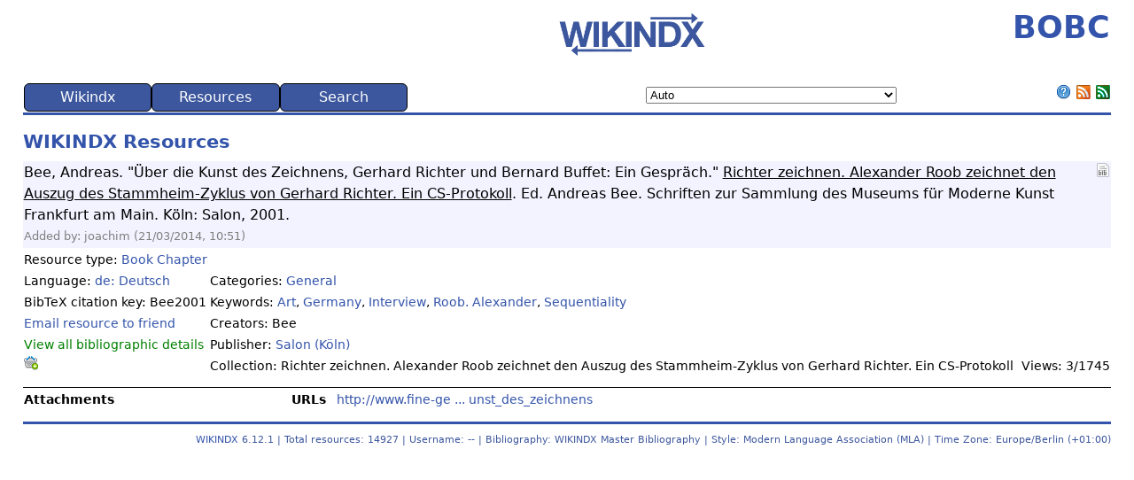

--- FILE ---
content_type: text/css; charset=utf-8
request_url: https://www.bobc.uni-bonn.de/components/templates/piaf/template.css?ver=6.12.1
body_size: 2637
content:
body {
 width:96%;
 margin: auto;
 padding: 0;
 font-family: "Source Sans Pro",Verdana,Tahoma,"DejaVu Sans",sans-serif;
 font-size: 12pt;
 background-color:#FFF;
}

body > table {
 width:100%;
}

table {
 width:100%;
 margin: 0;
 border-collapse:collapse;
 border-spacing:0px;
 border-width:1px;
 border-style:none;
 text-align:left;
}

td {
 vertical-align:top;
}

img {
 border:0;
}



/**
* .menuTable: the table containing the drop-down menus
*/
.menuTable {
 margin: 0;
 padding: 0;
 margin-bottom:1em;
 border-bottom: 3px solid #3354AA;
}

/* Drop-down menus */

#nav {
 font-size: 0.9em;
}

#nav > li.nav_parent {
	border-radius: 6px;
	border: 1px solid #000;
	text-align: center;
}

#nav, #nav ul { /* all lists */
 padding: 0;
 margin: 0;
 list-style: none; /* no bullets */
}

#nav > li, #nav > li:hover ul {
 border-top: 1px solid #3C579D;
 text-align: left;
}

#nav li:hover {
 background-color: #93A7CB;
 color: #000;
}

#nav li { /* all list items */
 position: relative;
 /*z-index: 31;*/
 float: left;
 width: 9em; /* width needed or else Opera goes nuts */
 background-color: #3C579D;
 color: #FFF;
 text-decoration: none;
 border-bottom: 1px solid #3C579D;
 padding-top:3px;
 padding-bottom:3px;
}


/* First the layout and (un-)hiding stuff */

/* second-and-above-level lists, i.e. first level of vertical dropdown menus */
#nav li ul {
 position: absolute;
 z-index: 31;
 left: -999em; /* get off the screen */
}

/* third-and-above-level lists */
#nav li ul ul {
 margin-left: 8.96em; /* move to the side, prevent gap in ie */
 margin-top: -1.5em; /* of its parent */
 z-index: 31;
}

#nav li ul {
 margin-top: 1.5px; /* of its parent */
}

/* have submenus of submenus of hovered items not shown initially */
#nav li:hover ul ul,
#nav li:hover ul ul ul {
 left: -999em;
}

/* but show lists nested under hovered list items */
#nav li:hover ul,
#nav li li:hover ul,
#nav li li li:hover ul {
 left: auto;
}



/* Now the colors and stuff ... */
#nav li a { /* li content that is clickable */
 display: block;
 padding: 0 0.5em;
 color: #FFF;
 text-decoration: none;
 cursor: pointer;
}
#nav li a:hover { /* li content that is clickable, hovered */
 color: #000;
 background-color: #93A7CB;
 cursor: pointer;
}



/* Inline custom plugins */
.inline1 {}

.inline2 {}

.inline3, .inline4 {
 margin:0;
 padding:0;
 text-align:left;
}


/* Footer information: footer information at end of script */
.footerInfo {
 margin:0;
 padding:0;
 margin-bottom:0.5em;
 padding-top:0.5em;
 border-top: 3px solid #3354AA;
 text-align:right;
 font-size: 0.6em;
 color: #3C579D;
}

.impressum {
 margin:0;
 padding:0;
 margin-bottom:0.5em;
 padding-top:0.5em;
 text-align:right;
 font-size: 0.6em;
 color: #3C579D;
}

.helplink {
 text-align:right;
}

.contactBlock {
 text-align:right;
}

a {
  color:#3C579D;
  text-decoration: none;
 }

/**
* HYPERLINKS
*/
/* normal links and paging links */
a.link:visited, a.link:link, a.link:active, a.page:visited, a.page:link, a.page:active {
 text-decoration: none;
 color: #3354AA;
 background: transparent;
}
a.link:hover, a.page:hover {
 text-decoration: none;
 background: #F9FAFF;
 color: #318CE7;
 border: none;
}

/* resource links for resource URLs */
a.rLink:visited, a.rLink:link, a.rLink:active {
 text-decoration: none;
 background: transparent;
 color: black;
}
a.rLink:hover {
 text-decoration: none;
 background: #3354AA;
 color: #FFF;
 border: none;
}

/* image links */
a.imgLink:visited, a.imgLink:link, a.imgLink:active {
 text-decoration: none;
 background: transparent;
}
a.imgLink:hover {
 text-decoration: none;
 background: transparent;
}

/* hyperlinking for browsing creators, collections, publishers, categories and keywords (tag clouds). Colour and size are defined in-line so should not appear here */
a.browseLink:visited, a.browseLink:link, a.browseLink:active{
 text-decoration: none;
 background: transparent;
}
a.browseLink:hover{
 background: transparent;
}

/* The enclosing paragraph for the browsing above. */
.browseParagraph{
 background: #F2F4F8;
 color: black;
}

/* When viewing lists of resources, display a hyperlink to a pop-up window to generate a CMS (Content Management System) 'replacement tag' for each resource */
a.cmsLink:visited, a.cmsLink:link, a.cmsLink:active{
 text-decoration: none;
 color: #729179;
 font-size: 0.7em;
 background: transparent;
}
a.cmsLink:hover{
 background: transparent;
 font-size: 0.7em;
 color: #729179;
}

/**
* FORM class
*/
.formElements{
}
/**
* TABLES
*/

/**
* .mainTable: the table containing the main content of WIKINDX
*/
.mainTable {
 margin: 0;
 margin-bottom:0.5em;
 border-collapse:collapse;
 border-spacing:0px;
}

.mainTable td {
 padding: 0px;
 border: 0px;
}

/**
* .pluginTopTable: the table containing any plug-in output that is printed above the mainTable of WIKINDX
*/
.pluginTopTable {
 border: 3px solid #3354AA;
 margin: 0;
 padding: 0;
}

/**
* .pluginBottomTable: the table containing any plug-in output that is printed below the mainTable of WIKINDX
*/
.pluginBottomTable {
 border: 3px solid #3354AA;
 margin: 0;
 padding: 0;
}

/**
* .styleTable: the table containing administration of bibliographic styles
*/
.styleTable {
 border: 1px solid #3354AA;
 margin: 0;
 padding: 0;
}

/**
* .generalTable: general purpose table
*/
.generalTable {
 border: 1px solid #3354AA;
 margin: 0;
 padding: 0;
}

.contentRessource td {
	
}

.contentAttachments,
.contentCustom,
.contentAbstract,
.contentNote,
.contentQuotes,
.contentParaphrases,
.contentMusings {
 border-top:1px solid #000;
 margin:0.66em 0;
}



/**
* redefine HTML headings - see /core/libs/HTML.php
*/

/**
* Headings
*/
h1, h2, h3, h4 {
 color: #3354AA;
 margin: 0 0 0.5em 0;
}

.pageHeading {
 vertical-align:top;
}

h1 {
 height:38px;
 margin:0.5em 0 1em 0;
 padding:0;
 
}

.logo {
 text-align:right;
 vertical-align:middle;
 padding:0.5em 0 1em 0;
}

/**
* Display of system messages
*/

/**
* .error: <p>error messages</p>
*/
.error {
 background: #C96D63;
 color: #FFF;
}

/**
* .success: <p>success messages</p>
*/
.success {
 background: #729179;
 color: #FFF;
}

/**
* .small: small text
*/
.small, .hint {
 font-size: 0.8em;
 vertical-align: bottom;
}

/**
* .hint: text hints given to provide further information usually on form input. Often used in conjunction
* with .small and usually the class of <span>....</span>
*/
.hint {
 color: gray;
}

/* Search results */
/* Browsers use a yellow background color by default for <mark> element */
/* Customize this if the background color doesn't play well with defaults. */
mark {
	/* background-color: aquamarine */
}

/**
* .highlight: highlight <span>search terms</span> in text
*/
.highlight {
 background: yellow;
}

/**
* .required: highlighting for <span>required</span> form input elements.
*/
.required {
 color: #C96D63;
}

/**
* alternate colours and font sizes for <td>resources</td> in a bibliographic list
*/
.alternate1,
.alternate2,
.alternate3,
.alternate4
{
 font-size: 0.9em;
}

.alternate1 {
 background: #F2F3FF;
}
.alternate2 {
 background: #DFF2FF;
}
.alternate3 {
 background: #A9EAFE;
}
.alternate4 {
 background: #77B5FE;
}


/*
 * paging characters for resource lists
 */
.contentPaging{
 font-size: 0.75em;
 text-align:center;
 margin-bottom:1em;
}

/*
 * bold, italics, smallcaps for bbcode
 */
.bold {
 font-weight: bold;
}
.italics {
 font-style: italic;
}
.smallcaps {
 font-variant: small-caps;
}

td.helplink {
    width:20px;
}

.log {
	width: 100%;
}

.log a {
    text-decoration: none;
	font-size: 80%;
}


/**
* mouse cursor classes
*/
.cursorPointer {
 cursor: pointer;
}

/**
* Static styles used by the core of wikindx
* These classes have a correspondence 1 to 1 with old inlined style code for HTML4.
* You can modify their effects, but you may have trouble understanding the significance
* of the effects as they are closely linked to the logic of the PHP code.
* -- St退phane Aulery, 11 june 2016
*/
.left { text-align:left; }
.center { text-align:center; }
.right { text-align:right; }
.top { vertical-align:top; }
.middle { vertical-align:middle; }
.bottom { vertical-align:bottom; }
.u { text-decoration: underline; }
.blackText { color: black; }
.greenText { color: green; }
.redText { color: red; }
.okText { color: green; }
.nokText { color: red; }
.missingText { color: brown; }
.supernumeraryText { color: blue; }
.borderStyleSolid { border-style:solid; }
/**
* For particular emphasis of a table cell. Used in the resource form to emphasize the creator entry table
* It might be: .borderStyleEmphasis { border-style:solid; border-color: #ff0000;  border-width: 2px;}
*/
.borderStyleEmphasis { border-style:solid; }
.borderStyleNone { border-style:none; }
.borderSpacingNone { border-spacing:0px; }
.borderSpacingSmall { border-spacing:4px; }
.borderSpacingMedium { border-spacing:10px; }
.borderSpacingHigh { border-spacing:15px; }
.borderPaddingNone { border-spacing:0px; }
.padding2px { padding:2px; }
.padding3px { padding:3px; }
.padding4px { padding:4px; }
.padding5px { padding:5px; }
.floatLeft { float:left; }
.floatRight { float:right; }

.widthauto { width:auto; }
.width1percent { width:1%; }
.width5percent { width:5%; }
.width10percent { width:10%; }
.width15percent { width:15%; }
.width18percent { width:18%; }
.width20percent { width:20%; }
.width25percent { width:25%; }
.width30percent { width:30%; }
.width33percent { width:33%; }
.width35percent { width:35%; }
.width40percent { width:40%; }
.width45percent { width:45%; }
.width50percent { width:50%; }
.width55percent { width:55%; }
.width60percent { width:60%; }
.width66percent { width:66%; }
.width65percent { width:65%; }
.width70percent { width:70%; }
.width75percent { width:75%; }
.width80percent { width:80%; }
.width85percent { width:85%; }
.width90percent { width:90%; }
.width95percent { width:95%; }
.width100percent{ width:100%;}

/**
* End of : Static styles used by the core of wikindx
*/

/**
* START multiple file upload styles
*
* Adapted from https://code-boxx.com/simple-drag-and-drop-file-upload/
*/
.attachmentBorder {
 border: 1px solid #3354AA;
}
#uploader {
	height: 200px; 
	background: transparent;
	padding: 10px;
	border-width: 1px;
	border-style: solid;
}
#uploader.highlight {
	background: #7FFF00;
}
#uploader.disabled {
	background: #aaa;
}
/**
* END multiple file upload styles
*/


--- FILE ---
content_type: text/javascript; charset=utf-8
request_url: https://www.bobc.uni-bonn.de/public/javascript/gatekeeper.js?ver=6.12.1
body_size: -65
content:
/**********************************************************************************
 WIKINDX : Bibliographic Management system.
 @link http://wikindx.sourceforge.net/ The WIKINDX SourceForge project
 @author The WIKINDX Team
 @license https://www.isc.org/licenses/ ISC License
**********************************************************************************/

/**
 * gatekeeper.js
 */

/**
 * No browserTabID yet set so generate one and redirect
 */
function redirectSet()
{
	if (typeof sessionStorage.getItem !== "function") {
		return;
	}
	
	var browserTabID;
	if ((sessionStorage.getItem('browserTabID') == null) || !sessionStorage.getItem('browserTabID')) {
		browserTabID = uuidv4();
		sessionStorage.setItem('browserTabID', browserTabID);
	} else {
		browserTabID = sessionStorage.getItem('browserTabID');
	}
	
	var url = new URL(window.location.href);
	if (url.searchParams.has('browserTabID'))
		url.searchParams.set('browserTabID', browserTabID);
	else
		url.searchParams.append('browserTabID', browserTabID);
	url.searchParams.append('newBTID', 1);
	window.location.href = url.href;
}

/**
 * browserTabID in the URL. 
 * If the same as the session, URL is opened in existing tab/window so return doing nothing.
 * If not the same as the session (session is null probably), URL is opened in a new tab/window so generate browserTabID and redirect
 */
function getBrowserTabID(oldBrowserTabID)
{
	if (typeof sessionStorage.getItem !== "function") {
		return;
	}
	if (oldBrowserTabID == sessionStorage.getItem('browserTabID')) { // Continuing in same tab/window
		return;
	}
	
	var url = new URL(window.location.href);
	if (url.searchParams.has('browserTabID'))
	{
		url.searchParams.delete('browserTabID', browserTabID);
	}
	
// User has opened a link in a new tab/window – generate a new ID
	var browserTabID = uuidv4();
	url.searchParams.append('browserTabID', browserTabID);
	url.searchParams.append('newBTID', 1);
	sessionStorage.setItem('browserTabID', browserTabID);
	window.location.href = url.href;
}

/**
 * Code from https://stackoverflow.com/questions/105034/how-to-create-a-guid-uuid
*/
function uuidv4() {
  return 'xxxxxxxx-xxxx-4xxx-yxxx-xxxxxxxxxxxx'.replace(/[xy]/g, function(c) {
    var r = Math.random() * 16 | 0, v = c == 'x' ? r : (r & 0x3 | 0x8);
    return v.toString(16);
  });
}


--- FILE ---
content_type: text/javascript; charset=utf-8
request_url: https://www.bobc.uni-bonn.de/public/javascript/coreJavascript.js?ver=6.12.1
body_size: 5856
content:
/**********************************************************************************
 WIKINDX : Bibliographic Management system.
 @link http://wikindx.sourceforge.net/ The WIKINDX SourceForge project
 @author The WIKINDX Team
 @license https://www.isc.org/licenses/ ISC License
**********************************************************************************/

/**
* Core javascript functions.  Loaded in index.php
*/


/**
* Transfer elements from single source select box to target textbox.
* The index/ID of the transferred option is stored in the object 
* referenced by hiddenId
*
* @param string Target object
* @param string Source object
* @param string Hidden ID object
*/
function coreSelectToTextbox(target, source, hiddenId)
{
	var targetObj = coreGetElementById(target);
	var sourceObj = coreGetElementById(source);
	var hiddenIdObj = coreGetElementById(hiddenId);
	len = sourceObj.options.length;
	for (i = 0; i < len; i++)
	{
		if (sourceObj.options[i].selected)
		{
			split = sourceObj.options[i].value.split('_');
			targetObj.value = coreHTMLEntitiesDecode(coreUtf8.decode(coreDecode_base64(split[1])));
			hiddenIdObj.value = split[0];
			break;
		}
	}
}

/**
* Transfer elements from source select box to target textarea if selected element's text does not exist in target area
*
* @param string Target object
* @param string Source object
*/
function coreSelectToTextarea(target, source)
{
	var targetObj = coreGetElementById(target);
	var tempText = targetObj.value.split(',');
	var len = tempText.length;
	var targetText = new Array;
	var text;
	var selection;
	var split;
	for (var i = 0; i < len; i ++)
	{
		text = coreTrim(tempText[i]);
		if (text)
			targetText.push(text);
	}
	var sourceObj = coreGetElementById(source);
	len = sourceObj.options.length;
	for (i = 0; i < len; i++)
	{
		split = sourceObj.options[i].value.split('_');
		if (split.length == 2)
			selection = coreHTMLEntitiesDecode(coreUtf8.decode(coreDecode_base64(split[1])));
		else
			selection = coreHTMLEntitiesDecode(coreUtf8.decode(coreDecode_base64(sourceObj.options[i].value)));
// When searching for existing word, we ignore case as different words may be indicated by different use of case on the same letters.
// i.e. we trust the user to get it right.
		if (sourceObj.options[i].selected && (coreSearchArray(targetText, selection) == -1))
			targetText.push(selection);
	}
//	var test = targetText;
//	console.log(test.join(','));
	targetObj.value = targetText.join(',');
}

/**
* Transfer elements from source select box to target select box
*/
function coreSelectToSelect(target, source)
{
	var targetObj = coreGetElementById(target);
	var sourceObj = coreGetElementById(source);
	for (i = sourceObj.options.length - 1; i >= 0; i--)
	{
		if (sourceObj.options[i].selected)
		{
			targetObj.options[targetObj.options.length] = new Option(sourceObj.options[i].text, sourceObj.options[i].value);
			sourceObj.remove(i);
		}
	}
	coreSortSelectBox(targetObj);
}
/*
* sort function - ascending (case-insensitive)
*
* @param string record1
* @param string record2
* @return int -1, 0, or 1
*/
function coreSortFuncAsc(record1, record2)
{
	var value1 = record1.optText.toLowerCase();
	var value2 = record2.optText.toLowerCase();
	if (value1 > value2) return(1);
	if (value1 < value2) return(-1);
	return(0);
}

/*
* Sort options in a select box
*
* From: http://www.tek-tips.com/faqs.cfm?fid=5347
*
* @param object select box object
*/
function coreSortSelectBox(selectToSort)
{
	// copy options into an array
	var myOptions = [];
	for (var loop = 0; loop < selectToSort.options.length; loop++) {
		myOptions[loop] = { optText:selectToSort.options[loop].text, optValue:selectToSort.options[loop].value };
	}

	// sort array
	myOptions.sort(coreSortFuncAsc);

	// copy sorted options from array back to select box
	selectToSort.options.length = 0;
	for (var loop = 0; loop < myOptions.length; loop++) {
		var optObj = document.createElement('option');
		optObj.text = myOptions[loop].optText;
		optObj.value = myOptions[loop].optValue;
		selectToSort.options.add(optObj);
	}
}

/**
* Decode HTML entities
*
* @param string Input text
* @return string
*/
function coreHTMLEntitiesDecode(text)
{
    var textArea = document.createElement('textarea');
    textArea.innerHTML = text;
    return textArea.value;
}

/**
* Encode HTML entities
*
* @param string Input text
* @return string
*/
function coreHTMLEntitiesEncode(text)
{
    var textArea = document.createElement('textarea');
    textArea.innerText = text;
    return textArea.innerHTML;
}

/**
* Encode Base64
*/
var B64_END_OF_INPUT = -1;

var coreBase64Chars = new Array(
    'A','B','C','D','E','F','G','H',
    'I','J','K','L','M','N','O','P',
    'Q','R','S','T','U','V','W','X',
    'Y','Z','a','b','c','d','e','f',
    'g','h','i','j','k','l','m','n',
    'o','p','q','r','s','t','u','v',
    'w','x','y','z','0','1','2','3',
    '4','5','6','7','8','9','+','/'
);
var coreBase64Str;
var coreBase64Count;
function coreSetBase64Str(str)
{
    coreBase64Str = str;
    coreBase64Count = 0;
}
function coreReadBase64()
{    
    if (!coreBase64Str) return B64_END_OF_INPUT;
    if (coreBase64Count >= coreBase64Str.length) return B64_END_OF_INPUT;
    var c = coreBase64Str.charCodeAt(coreBase64Count) & 0xff;
    coreBase64Count++;
    return c;
}
function coreEncode_base64(str)
{
    coreSetBase64Str(str);
    var result = '';
    var inBuffer = new Array(3);
    var lineCount = 0;
    var done = false;
    while (!done && (inBuffer[0] = coreReadBase64()) != B64_END_OF_INPUT)
    {
        inBuffer[1] = coreReadBase64();
        inBuffer[2] = coreReadBase64();
        result += (coreBase64Chars[ inBuffer[0] >> 2 ]);
        if (inBuffer[1] != B64_END_OF_INPUT)
        {
            result += (coreBase64Chars [(( inBuffer[0] << 4 ) & 0x30) | (inBuffer[1] >> 4) ]);
            if (inBuffer[2] != B64_END_OF_INPUT)
            {
                result += (coreBase64Chars [((inBuffer[1] << 2) & 0x3c) | (inBuffer[2] >> 6) ]);
                result += (coreBase64Chars [inBuffer[2] & 0x3F]);
            }
            else
            {
                result += (coreBase64Chars [((inBuffer[1] << 2) & 0x3c)]);
                result += ('=');
                done = true;
            }
        }
        else
        {
            result += (coreBase64Chars [(( inBuffer[0] << 4 ) & 0x30)]);
            result += ('=');
            result += ('=');
            done = true;
        }
        lineCount += 4;
        if (lineCount >= 76)
        {
            result += ('\n');
            lineCount = 0;
        }
    }
    return result;
}
/**
* Decode Base64
*
* @param string Input text
*/
function coreDecode_base64(s)
{
    var e={},i,k,v=[],r='',w=String.fromCharCode;
    var n=[[65,91],[97,123],[48,58],[43,44],[47,48]];

    for (z in n) {
        for (i=n[z][0];i<n[z][1];i++) {
            v.push(w(i));
        }
    }

    for (i=0;i<64;i++) {
        e[v[i]]=i;
    }

    for (i=0;i<s.length;i+=72) {
        var b=0,c,x,l=0,o=s.substring(i,i+72);
        for (x=0;x<o.length;x++) {
            c=e[o.charAt(x)];b=(b<<6)+c;l+=6;
            while(l>=8) {
            var charCode = (b>>>(l-=8))%256;

                if (charCode > 31) {
                    // only add printable chars
                    r+=w(charCode);
                }
            }
        }
    }
    return r;
}

/**
*
*  UTF-8 data encode / decode
*  http://www.webtoolkit.info/
*
* @return string
**/
var coreUtf8 = {
	// public method for url encoding
	encode : function (string) {
		var utftext = "";
		for (var n = 0; n < string.length; n++) 
		{
			var c = string.charCodeAt(n);
			if (c < 128) 
			{
				utftext += String.fromCharCode(c);
			}
			else if ((c > 127) && (c < 2048)) 
			{
				utftext += String.fromCharCode((c >> 6) | 192);
				utftext += String.fromCharCode((c & 63) | 128);
			}
			else 
			{
				utftext += String.fromCharCode((c >> 12) | 224);
				utftext += String.fromCharCode(((c >> 6) & 63) | 128);
				utftext += String.fromCharCode((c & 63) | 128);
			}
		}
		return utftext;
	},
	// public method for url decoding
	decode : function (utftext)
	{
		var string = "";
		var i = 0;
		var c = c1 = c2 = 0;
 
		while ( i < utftext.length )
		{
			c = utftext.charCodeAt(i);
			if (c < 128) 
			{
				string += String.fromCharCode(c);
				i++;
			}
			else if ((c > 191) && (c < 224)) 
			{
				c2 = utftext.charCodeAt(i+1);
				string += String.fromCharCode(((c & 31) << 6) | (c2 & 63));
				i += 2;
			}
			else 
			{
				c2 = utftext.charCodeAt(i+1);
				c3 = utftext.charCodeAt(i+2);
				string += String.fromCharCode(((c & 15) << 12) | ((c2 & 63) << 6) | (c3 & 63));
				i += 3;
			}
		}
		return string;
	}
}

/**
* Get an object for the requested HTML element ID
*
* @param string
* @return element object
*/
function coreGetElementById(id)
{
	return document.getElementById(id);
}
/**
* Get an object for the requested HTML element name
*
* @param string
* @return element object
*/
function coreGetElementByName(name)
{
	return document.getElementsByName(name);
}
/**
* Is input parameter an array? 
*
* @param multiple
* @return false|true
*/
function coreIsArray(input)
{
	return typeof(input) == 'object' && (input instanceof Array);
}
/**
* Is input an integer (positive or negative)?
*
* @param string
* @return boolean
*/
function coreIsInteger(s)
{
	return (s.toString().search(/^-?[0-9]+$/) == 0);
}
/**
* Remove non-printable characters from string
*
* @param string
* @return string
*/
function coreRemoveNonPrintable(str)
{
	var re = /[\0-\x1F\x7F-\x9F\xAD\u0378\u0379\u037F-\u0383\u038B\u038D\u03A2\u0528-\u0530\u0557\u0558\u0560\u0588\u058B-\u058E\u0590\u05C8-\u05CF\u05EB-\u05EF\u05F5-\u0605\u061C\u061D\u06DD\u070E\u070F\u074B\u074C\u07B2-\u07BF\u07FB-\u07FF\u082E\u082F\u083F\u085C\u085D\u085F-\u089F\u08A1\u08AD-\u08E3\u08FF\u0978\u0980\u0984\u098D\u098E\u0991\u0992\u09A9\u09B1\u09B3-\u09B5\u09BA\u09BB\u09C5\u09C6\u09C9\u09CA\u09CF-\u09D6\u09D8-\u09DB\u09DE\u09E4\u09E5\u09FC-\u0A00\u0A04\u0A0B-\u0A0E\u0A11\u0A12\u0A29\u0A31\u0A34\u0A37\u0A3A\u0A3B\u0A3D\u0A43-\u0A46\u0A49\u0A4A\u0A4E-\u0A50\u0A52-\u0A58\u0A5D\u0A5F-\u0A65\u0A76-\u0A80\u0A84\u0A8E\u0A92\u0AA9\u0AB1\u0AB4\u0ABA\u0ABB\u0AC6\u0ACA\u0ACE\u0ACF\u0AD1-\u0ADF\u0AE4\u0AE5\u0AF2-\u0B00\u0B04\u0B0D\u0B0E\u0B11\u0B12\u0B29\u0B31\u0B34\u0B3A\u0B3B\u0B45\u0B46\u0B49\u0B4A\u0B4E-\u0B55\u0B58-\u0B5B\u0B5E\u0B64\u0B65\u0B78-\u0B81\u0B84\u0B8B-\u0B8D\u0B91\u0B96-\u0B98\u0B9B\u0B9D\u0BA0-\u0BA2\u0BA5-\u0BA7\u0BAB-\u0BAD\u0BBA-\u0BBD\u0BC3-\u0BC5\u0BC9\u0BCE\u0BCF\u0BD1-\u0BD6\u0BD8-\u0BE5\u0BFB-\u0C00\u0C04\u0C0D\u0C11\u0C29\u0C34\u0C3A-\u0C3C\u0C45\u0C49\u0C4E-\u0C54\u0C57\u0C5A-\u0C5F\u0C64\u0C65\u0C70-\u0C77\u0C80\u0C81\u0C84\u0C8D\u0C91\u0CA9\u0CB4\u0CBA\u0CBB\u0CC5\u0CC9\u0CCE-\u0CD4\u0CD7-\u0CDD\u0CDF\u0CE4\u0CE5\u0CF0\u0CF3-\u0D01\u0D04\u0D0D\u0D11\u0D3B\u0D3C\u0D45\u0D49\u0D4F-\u0D56\u0D58-\u0D5F\u0D64\u0D65\u0D76-\u0D78\u0D80\u0D81\u0D84\u0D97-\u0D99\u0DB2\u0DBC\u0DBE\u0DBF\u0DC7-\u0DC9\u0DCB-\u0DCE\u0DD5\u0DD7\u0DE0-\u0DF1\u0DF5-\u0E00\u0E3B-\u0E3E\u0E5C-\u0E80\u0E83\u0E85\u0E86\u0E89\u0E8B\u0E8C\u0E8E-\u0E93\u0E98\u0EA0\u0EA4\u0EA6\u0EA8\u0EA9\u0EAC\u0EBA\u0EBE\u0EBF\u0EC5\u0EC7\u0ECE\u0ECF\u0EDA\u0EDB\u0EE0-\u0EFF\u0F48\u0F6D-\u0F70\u0F98\u0FBD\u0FCD\u0FDB-\u0FFF\u10C6\u10C8-\u10CC\u10CE\u10CF\u1249\u124E\u124F\u1257\u1259\u125E\u125F\u1289\u128E\u128F\u12B1\u12B6\u12B7\u12BF\u12C1\u12C6\u12C7\u12D7\u1311\u1316\u1317\u135B\u135C\u137D-\u137F\u139A-\u139F\u13F5-\u13FF\u169D-\u169F\u16F1-\u16FF\u170D\u1715-\u171F\u1737-\u173F\u1754-\u175F\u176D\u1771\u1774-\u177F\u17DE\u17DF\u17EA-\u17EF\u17FA-\u17FF\u180F\u181A-\u181F\u1878-\u187F\u18AB-\u18AF\u18F6-\u18FF\u191D-\u191F\u192C-\u192F\u193C-\u193F\u1941-\u1943\u196E\u196F\u1975-\u197F\u19AC-\u19AF\u19CA-\u19CF\u19DB-\u19DD\u1A1C\u1A1D\u1A5F\u1A7D\u1A7E\u1A8A-\u1A8F\u1A9A-\u1A9F\u1AAE-\u1AFF\u1B4C-\u1B4F\u1B7D-\u1B7F\u1BF4-\u1BFB\u1C38-\u1C3A\u1C4A-\u1C4C\u1C80-\u1CBF\u1CC8-\u1CCF\u1CF7-\u1CFF\u1DE7-\u1DFB\u1F16\u1F17\u1F1E\u1F1F\u1F46\u1F47\u1F4E\u1F4F\u1F58\u1F5A\u1F5C\u1F5E\u1F7E\u1F7F\u1FB5\u1FC5\u1FD4\u1FD5\u1FDC\u1FF0\u1FF1\u1FF5\u1FFF\u200B-\u200F\u202A-\u202E\u2060-\u206F\u2072\u2073\u208F\u209D-\u209F\u20BB-\u20CF\u20F1-\u20FF\u218A-\u218F\u23F4-\u23FF\u2427-\u243F\u244B-\u245F\u2700\u2B4D-\u2B4F\u2B5A-\u2BFF\u2C2F\u2C5F\u2CF4-\u2CF8\u2D26\u2D28-\u2D2C\u2D2E\u2D2F\u2D68-\u2D6E\u2D71-\u2D7E\u2D97-\u2D9F\u2DA7\u2DAF\u2DB7\u2DBF\u2DC7\u2DCF\u2DD7\u2DDF\u2E3C-\u2E7F\u2E9A\u2EF4-\u2EFF\u2FD6-\u2FEF\u2FFC-\u2FFF\u3040\u3097\u3098\u3100-\u3104\u312E-\u3130\u318F\u31BB-\u31BF\u31E4-\u31EF\u321F\u32FF\u4DB6-\u4DBF\u9FCD-\u9FFF\uA48D-\uA48F\uA4C7-\uA4CF\uA62C-\uA63F\uA698-\uA69E\uA6F8-\uA6FF\uA78F\uA794-\uA79F\uA7AB-\uA7F7\uA82C-\uA82F\uA83A-\uA83F\uA878-\uA87F\uA8C5-\uA8CD\uA8DA-\uA8DF\uA8FC-\uA8FF\uA954-\uA95E\uA97D-\uA97F\uA9CE\uA9DA-\uA9DD\uA9E0-\uA9FF\uAA37-\uAA3F\uAA4E\uAA4F\uAA5A\uAA5B\uAA7C-\uAA7F\uAAC3-\uAADA\uAAF7-\uAB00\uAB07\uAB08\uAB0F\uAB10\uAB17-\uAB1F\uAB27\uAB2F-\uABBF\uABEE\uABEF\uABFA-\uABFF\uD7A4-\uD7AF\uD7C7-\uD7CA\uD7FC-\uF8FF\uFA6E\uFA6F\uFADA-\uFAFF\uFB07-\uFB12\uFB18-\uFB1C\uFB37\uFB3D\uFB3F\uFB42\uFB45\uFBC2-\uFBD2\uFD40-\uFD4F\uFD90\uFD91\uFDC8-\uFDEF\uFDFE\uFDFF\uFE1A-\uFE1F\uFE27-\uFE2F\uFE53\uFE67\uFE6C-\uFE6F\uFE75\uFEFD-\uFF00\uFFBF-\uFFC1\uFFC8\uFFC9\uFFD0\uFFD1\uFFD8\uFFD9\uFFDD-\uFFDF\uFFE7\uFFEF-\uFFFB\uFFFE\uFFFF]/g;
	return str.replace(re, "");
}
/**
* IE doesn't like indexOf() so we need this
*
* @param haystack
* @param needle
* @return -1 if not found else the index of the array
*/
function coreSearchArray(haystack, needle)
{
	var len = haystack.length;
	for (var i = 0; i < len; i ++)
	{
		if (needle == haystack[i])
			return i; // found so return array element index
	}
	return -1; // not found
}
/**
* Trim and optional chars from a string
*
* @param string
* @param string option string of characters to trim
* @return string
*/
function coreTrim(str, chars)
{
	return coreLTrim(coreRTrim(str, chars), chars);
}
/**
* Left trim and optional chars from a string
*
* @param string
* @param string option string of characters to trim
* @return string
*/
function coreLTrim(str, chars)
{
	chars = chars || "\\s";
	return str.replace(new RegExp("^[" + chars + "]+", "g"), "");
}
/**
* Right trim and optional chars from a string
*
* @param string
* @param string option string of characters to trim
* @return string
*/
function coreRTrim(str, chars)
{
	chars = chars || "\\s";
	return str.replace(new RegExp("[" + chars + "]+$", "g"), "");
}
/**
* Get browser dimensions.
* Code adapted from http://www.howtocreate.co.uk/tutorials/index.php?tut=0&part=16
*
* @return object browserWidth and browserHeight
*/
function coreBrowserDimensions()
{
	if ( typeof( window.innerWidth ) == 'number' )
	{
//Non-IE
		browserWidth = window.innerWidth;
		browserHeight  = window.innerHeight;
	}
	else if ( document.documentElement &&
      ( document.documentElement.clientWidth || document.documentElement.clientHeight ) )
	{
//IE 6+ in 'standards compliant mode'
		browserWidth = document.documentElement.clientWidth;
		browserHeight  = document.documentElement.clientHeight;
	}
	else if ( document.body && ( document.body.clientWidth || document.body.clientHeight ) )
	{
//IE 4 compatible
		browserWidth = document.body.clientWidth;
		browserHeight  = document.body.clientHeight;
	}
	return {'browserWidth': browserWidth, 'browserHeight': browserHeight};
}
/**
* Open pop-up window
*
* @param string URL
* @param integer Optional Window size:  percentage of browser dimensions. If FALSE, width will be 0.8* and height will be 0.9* of browser return.
* @param float Optional Window width multiplier: width is multiplied by this after working out percentage
*/
function coreOpenPopup(url, percent, widthMult)
{
	percent = percent || false;
	widthMult = widthMult || false;
	var objectReturn = new coreBrowserDimensions();
	if (percent)
	{
		var w = Math.round(objectReturn.browserWidth * percent/100);
		var h = Math.round(objectReturn.browserHeight * percent/100);
	}
	else
	{
		var w = Math.round(objectReturn.browserWidth * 0.8);
		var h = Math.round(objectReturn.browserHeight * 0.9);
	}
	if (widthMult)
		w = w * widthMult;
	window.open(url,'winReadMe','height=' + h + ',width=' + w + ',left=10,top=10,status,scrollbars,resizable,dependent');
}
/**
* Close pop-up
*/
function coreClosePopup()
{
	window.close();
}
/**
* Redirect with browser dimensions
*/
function redirectWithDimensions(url)
{
	var objectReturn = new coreBrowserDimensions();
	window.location.href = url + '&bh=' + objectReturn.browserHeight + '&bw=' + objectReturn.browserWidth;
}
/**
* Back button
*/
	function coreGoBack()
	{
		window.history.back();
	}
/**
* Password check
* Adapted from https://www.the-art-of-web.com/javascript/validate-password/
* @param string String to test
* @param string Regexp string
* @return boolean
*/
function checkPassword(str, regexp)
{
	return regexp.test(str);
}

/**
* Password check container called from PHP
* Adapted from https://www.the-art-of-web.com/javascript/validate-password/
* @param object Form object
* @param string Regexp string
* @param int Number of Chars minimum
* @param string Error message for missing input
* @param string Error message for password mismatch
* @param string Error message for invalid password
* @param bool TRUE if adding a user
* @return boolean
*/
function checkForm(form, regexp, noChars, missing, misMatch, invalidPassword, add)
{
	var resetPassword = true;
	if (form.username != undefined && form.username.value == "")
	{
		alert(missing);
		form.username.focus();
		return false;
	}
	if ((form.resetPassword != undefined) && (form.resetPassword.value == 0)) 
	{
		return true;
	}
	else
	{
		resetPassword = false;
	}
	if (!add && resetPassword) // editing ... ignore password checks if both fields blank and resetPassword is true
	{
		if ((form.password.value == "") && (form.passwordConfirm.value == ""))
		{
			return true;
		}
	}
	var str = form.password.value;
	if (str.length < noChars)
	{
		alert(invalidPassword);
		form.password.focus();
		return false;
	}
	if (form.password.value == form.passwordConfirm.value)
	{
		if (!checkPassword(form.password.value, regexp))
		{
			alert(invalidPassword);
			form.password.focus();
			return false;
		}
	}
	else
	{
		alert(misMatch);
		form.password.focus();
		return false;
	}
	return true;
}

/**
 * Redirect to a url.
 * Used within browse and category tree to redirect to viewing according to the selected user bibliography
 */
function coreRedirectToUrl()
{
	var bt = A_OBJ[gateway.aobj_index].input.BT;
	var action = A_OBJ[gateway.aobj_index].input.script;
	var extraVar = coreGetElementById(A_OBJ[gateway.aobj_index].input.extraVar);
	extraVar = '&' + A_OBJ[gateway.aobj_index].input.extraVar + '=' + extraVar.value;
	if (bt) {
		bt = '&browserTabID=' + bt;
		var url = action + extraVar + bt;
	} else {
		var url = action + extraVar;
	}
	window.location.href=url;
}

/**
 * Hide an element like a DIV
 */
function hideDiv(formDiv)
{
	var targetDivObj = coreGetElementById(formDiv);
	targetDivObj.style.display = 'none';
}


--- FILE ---
content_type: text/javascript; charset=utf-8
request_url: https://www.bobc.uni-bonn.de/public/javascript/ajax.js?ver=6.12.1
body_size: 1633
content:
/**********************************************************************************
 WIKINDX : Bibliographic Management system.
 @link http://wikindx.sourceforge.net/ The WIKINDX SourceForge project
 @author The WIKINDX Team
 @license https://www.isc.org/licenses/ ISC License
**********************************************************************************/

/**
* ajax.js
*
* This file provides all the AJAX javascript functionality.
* gateway() is the function to be called from the web page action and is set in core/libs/AJAX.php.
*/

var A_OBJ = new Array(); // array of AJAX objects
var noTarget = false;
var visible = false;

/********************************************* FUNCTIONS *****************************************/

/**
* Gateway to AJAX javascript functions
* @param input - JSON string representing an array of sets of instructions to be processed in numerical order. At the very
* least a startFunction() method should be present in each set.
*/
function gateway(input)
{
	var vars = '';
	var parsedInput = JSON.parse(input);
	var inputLen = parsedInput.length;
	if (gateway.aobj_index == undefined)
	{
	    gateway.aobj_index = -1;
	}
	gateway.aobj_index++;
	
	for (var i = 0; i < inputLen; i++)
	{
		if (parsedInput[i].startFunction != undefined)
		{
			if (parsedInput[i].startFunctionVars != undefined)
			{
				vars = parsedInput[i].startFunctionVars;
			}
			A_OBJ[gateway.aobj_index] = new AJAXOBJECT();
			A_OBJ[gateway.aobj_index].input = parsedInput[i];
			A_OBJ[gateway.aobj_index].evalReturn = eval('(' + A_OBJ[gateway.aobj_index].input.startFunction + '(' + vars + '))');
			if (A_OBJ[gateway.aobj_index].evalReturn == false)
			{
				return false;
			}
		}
		else
		{
			alert('No startFunction() defined');
			return false;
		}
		gateway.aobj_index++;
	}
	return true;
}

/**
* The object used for independent AJAX instances
*/
function AJAXOBJECT()
{
// properties
	this.input = null;
	this.processedScript = null;
	this.phpResponse = null;
	this.targetObj = null;
	this.evalReturn = null;
// methods
	this.checkInput = checkInput;
	this.doXmlHttp = doXmlHttp;
}

/**
* Check required input parameters are present in input
* @param input array
* @return false|true
*/
function checkInput(inputArray)
{
	var len = inputArray.length;
	for (var i = 0; i < len; i++)
	{
		if (this.input[inputArray[i]] == undefined)
		{
			alert('required input parameter is missing: ' + inputArray[i]);
			return false;
		}
	}
	return true;
}

/**
* Create the xmlHttp object
* @return xmlHttp object
*/
function createXmlHttpObject()
{
	var xmlHttp = false;
//Check if we are using IE.
	try
	{
//If the javascript version is greater than 5.
		xmlHttp = new ActiveXObject("Msxml2.XMLHTTP");
	}
	catch (e)
	{
//If not, then use the older active x object.
		try
		{
//If we are using IE.
			xmlHttp = new ActiveXObject("Microsoft.XMLHTTP");
		}
		catch (E)
		{
//Else we must be using a non-IE browser.
			xmlHttp = false;
		}
	}
//If we are using a non-IE browser, create a JavaScript instance of the object.
	if (!xmlHttp && typeof XMLHttpRequest != undefined)
	{
		xmlHttp = new XMLHttpRequest();
	}
	return xmlHttp;
}

/**
* Execute the xmlHTTP object
*
* @return true|false
*/
function doXmlHttp()
{
	if(this.targetObj == null)
	{
		alert('No AJAXOBJECT targetObj property set. Looking for ' + A_OBJ[gateway.aobj_index].input.targetDiv + ' DIV');
		return false;
	}
	if(this.processedScript == null)
	{
		alert('No AJAXOBJECT processedScript property set. Looking for ' + A_OBJ[gateway.aobj_index].processedScript + '()');
		return false;
	}
	var targetObj = this.targetObj;
	var xmlHttp = createXmlHttpObject();
	xmlHttp.open("GET", this.processedScript, true);
//alert(this.processedScript);
	xmlHttp.onreadystatechange = function()
	{
		if((xmlHttp.readyState == 4) && (xmlHttp.status == 200))
		{
			try
			{
				this.phpResponse = JSON.parse(xmlHttp.responseText);
			}
			catch(err)
			{
				alert('HTTP status: ' + xmlHttp.status + '. ' + err.message + ' ERROR. PHP says:\n' + coreHTMLEntitiesDecode(xmlHttp.responseText));
				return false;
			}
			if(this.phpResponse.ERROR)
			{
				alert('PHP ERROR:\n' + this.phpResponse.ERROR);
				return false;
			}
			if(this.phpResponse.innerHTML)
				targetObj.innerHTML = this.phpResponse.innerHTML;
//alert(this.phpResponse.next);
// Further action to be taken?
			if(this.phpResponse.next != undefined)
				gateway(JSON.stringify([this.phpResponse]));
		}
	}
	xmlHttp.send(null);
	A_OBJ[gateway.aobj_index].xmlHttp = xmlHttp;
	return true;
}

/**
* Do something AJAXy in the 'targetDiv' based upon input from a multiple select box form element
*
* @return boolean
*/
function triggerFromMultiSelect()
{
// Check we have the required input
	if(!A_OBJ[gateway.aobj_index].checkInput(['triggerField', 'targetDiv', 'script']))
		return false;
// Set the AJAX object's targetObj property
	A_OBJ[gateway.aobj_index].targetObj = coreGetElementById(A_OBJ[gateway.aobj_index].input.targetDiv);
// Gather the selected OPTIONS of the triggerField select box
	var triggerObj = coreGetElementById(A_OBJ[gateway.aobj_index].input.triggerField);
	var len = triggerObj.options.length;
	var ajaxReturn = '';
	var triggerOptionValues = new Array();
	for (var i = 0; i < len; i++)
	{
		if(triggerObj.options[i].selected && (triggerObj.options[i].value != 0)) // don't include 'IGNORE'
			triggerOptionValues.push(triggerObj.options[i].value);
	}
	if(triggerOptionValues.length)
		ajaxReturn = '&ajaxReturn=' + triggerOptionValues.join();
// Gather the current selected OPTIONS of the targetDiv select box
	if(A_OBJ[gateway.aobj_index].input.restoreField != undefined)
	{
		var restoreObj = coreGetElementById(A_OBJ[gateway.aobj_index].input.restoreField);
		if(restoreObj)
		{
			len = restoreObj.options.length;
			var restoreOptionValues = new Array();
			for (var i = 0; i < len; i++)
			{
				if(restoreObj.options[i].selected && (restoreObj.options[i].value != 0)) // don't include 'IGNORE'
					restoreOptionValues.push(restoreObj.options[i].value);
			}
//alert(A_OBJ[gateway.aobj_index].input.targetDiv+ ' ' + restoreOptionValues.length);
			if(restoreOptionValues.length)
				ajaxReturn = ajaxReturn + '&ajaxReturn2=' + restoreOptionValues.join();
		}
	}
//alert(A_OBJ[gateway.aobj_index].input.targetDiv + ': ' + ajaxReturn);
	A_OBJ[gateway.aobj_index].processedScript = A_OBJ[gateway.aobj_index].input.script + ajaxReturn;
// Execute the AJAX
	if(!A_OBJ[gateway.aobj_index].doXmlHttp())
		return false;
	return true;
}

/**
* Do something AJAXy in the 'targetDiv' based upon input from a single select box form element
*
* @return boolean
*/
function triggerFromSelect()
{
// Check we have the required input
	if(!A_OBJ[gateway.aobj_index].checkInput(['triggerField', 'targetDiv', 'script']))
		return false;
// Set the AJAX object's targetObj property
	A_OBJ[gateway.aobj_index].targetObj = coreGetElementById(A_OBJ[gateway.aobj_index].input.targetDiv);
// Gather the selected OPTIONS of the triggerField select box
	var triggerObj = coreGetElementById(A_OBJ[gateway.aobj_index].input.triggerField);
	var ajaxReturn = '';
	ajaxReturn = '&ajaxReturn=' + triggerObj.value;
//alert(A_OBJ[gateway.aobj_index].input.targetDiv + ': ' + ajaxReturn);
	A_OBJ[gateway.aobj_index].processedScript = A_OBJ[gateway.aobj_index].input.script + ajaxReturn;
// Execute the AJAX
	if(!A_OBJ[gateway.aobj_index].doXmlHttp())
		return false;
	return true;
}

/**
* Do something AJAXy in the 'targetDiv' based upon input from a single checkbox form element
*
* Return 'ajaxReturn' as either 'on' or 'off' depending on checkbox state
*/
function triggerFromCheckbox()
{
// Check we have the required input
	if(!A_OBJ[gateway.aobj_index].checkInput(['triggerField', 'targetDiv', 'script']))
		return false;
// Set the AJAX object's targetObj property
	A_OBJ[gateway.aobj_index].targetObj = coreGetElementById(A_OBJ[gateway.aobj_index].input.targetDiv);
	var triggerObj = coreGetElementById(A_OBJ[gateway.aobj_index].input.triggerField);
	var ajaxReturn = '';
	if(triggerObj.checked)
	{
		ajaxReturn = '&ajaxReturn=on';
	}
	else
	{
		ajaxReturn = '&ajaxReturn=off';
	}
//alert(A_OBJ[gateway.aobj_index].input.targetDiv + ': ' + ajaxReturn);
	A_OBJ[gateway.aobj_index].processedScript = A_OBJ[gateway.aobj_index].input.script + ajaxReturn;
// Execute the AJAX
	if(!A_OBJ[gateway.aobj_index].doXmlHttp())
		return false;
	return true;
}

/**
* Do something AJAXy in the 'targetDiv' based upon input from a group of radio buttons form element
*
* Return 'ajaxReturn' as the selected radio button value
*/
function triggerFromRadiobutton()
{
// Check we have the required input
	if(!A_OBJ[gateway.aobj_index].checkInput(['triggerField', 'targetDiv', 'script']))
		return false;
// Set the AJAX object's targetObj property
	A_OBJ[gateway.aobj_index].targetObj = coreGetElementById(A_OBJ[gateway.aobj_index].input.targetDiv);
	var triggerObj = coreGetElementByName(A_OBJ[gateway.aobj_index].input.triggerField);
	for (var i = 0, length = triggerObj.length; i < length; i++) {
		if (triggerObj[i].checked) {
			var ajaxReturn = '&ajaxReturn=' + triggerObj[i].value;
			break;
		}
    }
//alert(A_OBJ[gateway.aobj_index].input.targetDiv + ': ' + ajaxReturn);
	A_OBJ[gateway.aobj_index].processedScript = A_OBJ[gateway.aobj_index].input.script + ajaxReturn;
// Execute the AJAX
	if(!A_OBJ[gateway.aobj_index].doXmlHttp())
		return false;
	return true;
}

/**
* Toggle visibility of the 'targetDiv' based upon input from a radio button form element
*/
function toggleVisibilityFromRadiobutton()
{
// Check we have the required input
	if(!A_OBJ[gateway.aobj_index].checkInput(['triggerField', 'targetDiv', 'script']))
		return false;
// Set the AJAX object's targetObj property
	A_OBJ[gateway.aobj_index].targetObj = coreGetElementById(A_OBJ[gateway.aobj_index].input.targetDiv);
	var triggerObj = coreGetElementByName(A_OBJ[gateway.aobj_index].input.triggerField);
	var ajaxReturn = '';
	if(!visible)
	{
		A_OBJ[gateway.aobj_index].targetObj.style.display = 'block';
		visible = true;
	}
	else
	{
		A_OBJ[gateway.aobj_index].targetObj.style.display = 'none';
		visible = false;
	}
//alert(A_OBJ[gateway.aobj_index].input.targetDiv + ': ' + ajaxReturn);
	A_OBJ[gateway.aobj_index].processedScript = A_OBJ[gateway.aobj_index].input.script + ajaxReturn;
// Execute the AJAX
	if(!A_OBJ[gateway.aobj_index].doXmlHttp())
		return false;
	return true;
}

/**
* Toggle visibility of the 'targetDiv' based upon input from a single checkbox form element
*/
function toggleVisibilityFromCheckbox()
{
// Check we have the required input
	if(!A_OBJ[gateway.aobj_index].checkInput(['triggerField', 'targetDiv', 'script']))
		return false;
// Set the AJAX object's targetObj property
	A_OBJ[gateway.aobj_index].targetObj = coreGetElementById(A_OBJ[gateway.aobj_index].input.targetDiv);
	var triggerObj = coreGetElementById(A_OBJ[gateway.aobj_index].input.triggerField);
	var ajaxReturn = '';
	if(!visible)
	{
		A_OBJ[gateway.aobj_index].targetObj.style.display = 'block';
		visible = true;
	}
	else
	{
		A_OBJ[gateway.aobj_index].targetObj.style.display = 'none';
		visible = false;
	}
//alert(A_OBJ[gateway.aobj_index].input.targetDiv + ': ' + ajaxReturn);
	A_OBJ[gateway.aobj_index].processedScript = A_OBJ[gateway.aobj_index].input.script + ajaxReturn;
// Execute the AJAX
	if(!A_OBJ[gateway.aobj_index].doXmlHttp())
		return false;
	return true;
}

/**
* Select selected options
*/
function selectAllProcess(box)
{
	var element = box;
	var obj = coreGetElementById(element);
	if (obj == null)
		return;
	for (i = obj.options.length - 1; i >= 0; i--)
		obj.options[i].selected = true;
}
